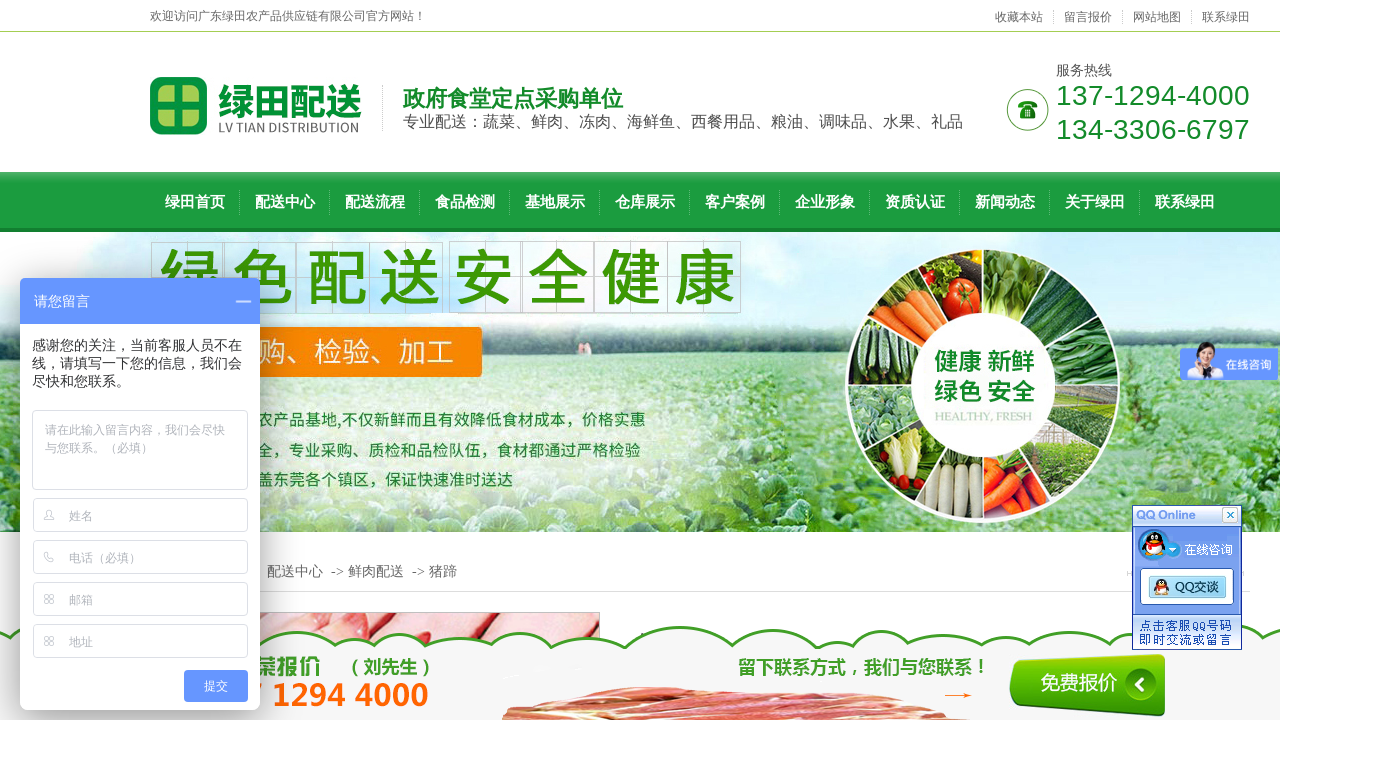

--- FILE ---
content_type: text/html
request_url: http://www.dglt888.com/products_content-4696170.html
body_size: 7491
content:
<!DOCTYPE html PUBLIC "-//W3C//DTD XHTML 1.0 Transitional//EN" "http://www.w3.org/TR/xhtml1/DTD/xhtml1-transitional.dtd">
<html xmlns="http://www.w3.org/1999/xhtml">
<head>
<meta http-equiv="Content-Type" content="text/html; charset=utf-8" />
<title>猪蹄_[绿田]_找安全卫生的猪蹄就找绿田</title>
<meta name="keywords" content="猪蹄,东莞猪蹄" />
<meta name="description" content="东莞市绿田农副产品配送服务有限公司是一家经市工商局、市卫生局、市质监局等严格审查、批准注册的大型服务性企业,主营:猪蹄,东莞猪蹄.服务热线:137-1294-4000" />
<!--mobanhtml/mindexcn!@#"-->
<!--"css"-->

                
                <link href="cssjs/newsrelated.css" rel="stylesheet" type="text/css" />
                <link charset="utf-8" href="cssjs/indexcss.css" rel="stylesheet" type="text/css"  />
                <script language="JavaScript" type="text/javascript" src="cssjs/indexjs.js"></script>
                <link href="cssjs/headcss.css" rel="stylesheet" type="text/css" />
                
                    <script>
                        var uaTest = /Android|webOS|Windows Phone|iPhone|ucweb|ucbrowser|iPod|BlackBerry/i.test(navigator.userAgent.toLowerCase());
                        var touchTest = 'ontouchend' in document;
                        if(uaTest && touchTest){
                            window.location.href='http://m.dglt888.com';
                        }

                    </script>
                    
                
            
<link href="favicon.ico" rel="icon" type="image/x-icon" />
</head>

<body onload="themax();init();">
<!--mobanhtml/mhead!@#"-->
<link href="cssjs/allbag.css" rel="stylesheet" type="text/css" />
<script language="JavaScript" type="text/javascript" src="cssnew/jquery-1.7.2.min.js"></script>
<script language="JavaScript" type="text/javascript" src="cssnew/wow.min.js"></script>
<style type="text/css">
/*幻灯片*/
#flash_bg{width:100%; margin:0 auto;}
.focus{width: 100%;height:300px; position: relative; overflow:hidden;}
.focus ul,.focus li{ list-style:none; padding:0; margin:0;}
.focus .bg { position: absolute; width:100%; height: 30px; left: 0; bottom: 0;  opacity: 0.5; filter: alpha(opacity=50); z-index: 1; background:none;}
.focus .f_btns{position: absolute; width: 100%; height:30px; line-height:30px; left: 0; bottom: 0px; text-align: center; z-index: 2}
.focus .f_btns h2 { color:#fff; font-size: 16px; line-height: 30px; }
.focus .f_btns h2 a{ color:#fff;}
.focus .f_btns h2 a:hover{ text-decoration: none}
.focus .f_btns .btn{ text-align: center; height:14px; overflow: hidden; font-size:0;}
.focus .f_btns .btn span {display: inline-block; width:20px; height: 14px; overflow: hidden; margin: 0 5px; background:url(//memberpic.114my.com.cn/dg0064655/uploadfile/image/20180324/20180324163918_335248017.png) no-repeat; cursor: pointer}
.focus .f_btns .btn span.cur{ background:url(//memberpic.114my.com.cn/dg0064655/uploadfile/image/20180324/20180324163943_1909998575.png) no-repeat;}
.focus .prev {background: url(//memberpic.114my.com.cn/dg0064655/uploadfile/image/20180324/20180324164000_2076398272.png) no-repeat; position: absolute; top:120px;left:120px; width: 40px; height: 60px; z-index: 3; cursor: pointer}
.focus .next { background: url(//memberpic.114my.com.cn/dg0064655/uploadfile/image/20180324/20180324164018_26057481.png) no-repeat; position: absolute; top:120px; width: 40px; height: 60px;right: 120px;z-index: 3;cursor: pointer}
.jqfocus ul li a img{height:300px; text-align:center;}
</style>

<!--头部开始-->
    <div class="header">
    	<div class="headerTop">
        	<div class="container">
            	<p>欢迎访问广东绿田农产品供应链有限公司官方网站！</p>
                <ul>
                	<li><a href="javascript:addBookmark();">收藏本站</a></li>
                    <li><a href="dgweb-127265.html">留言报价</a></li>
                    <li><a href="sitemap.htm"  target="_blank">网站地图</a></li>
                    <li class="last"><a href="dgweb-126278.html">联系绿田</a></li>
                </ul>
            </div>
        </div>
        
        <div class="headerCenter container">
        	<dl>
            	<dt>
                	<a href="/"><img src="//memberpic.114my.com.cn/dg0064655/uploadfile/image/20250108/20250108173422_883432261.jpg" alt="广东绿田农产品供应链有限公司" width="212" height="58" /></a>
                </dt>
                
                <dd>
                    <p>
                    <strong>政府食堂定点采购单位</strong><br />
                    专业配送：蔬菜、鲜肉、冻肉、海鲜鱼、西餐用品、粮油、调味品、水果、礼品
                    </p>
                    
                    <!--<span><img src="//memberpic.114my.com.cn/dg0064655/uploadfile/image/20180321/20180321152315_1400722498.jpg" width="227" height="88" alt="蔬菜配送" /></span>-->
                    
                </dd>
                
                
                
                
                
            </dl>
            <div class="phone">
            	<p>服务热线</p>
                <h3>137-1294-4000</h3>
                <h3>134-3306-6797</h3>
            </div>
        </div>
        <div class="headerNav">
        	<ul class="container nav">
            	<li><a href="/">绿田首页</a></li>
            	<li id="a1"><a href="products.html">配送中心</a></li>
            	<li id="a2"><a href="dgweb-126875.html">配送流程</a></li>
            	<li id="a3"><a href="dgweb-126876.html">食品检测</a></li>
            	<li id="a4"><a href="dgweb-126157.html">基地展示</a></li>
                <li id="a4"><a href="dgweb-126864.html">仓库展示</a></li>
                <li id="a5"><a href="dgweb-136303.html">客户案例</a></li>
            	<li id="a6"><a href="dgweb-126253.html">企业形象</a></li>
            	<li id="a7"><a href="dgweb-126254.html">资质认证</a></li>
            	<li id="a8"><a href="news.html">新闻动态</a></li>
            	<li id="a9"><a href="company.html">关于绿田</a></li>
                <li id="a10" class="last"><a href="dgweb-126278.html">联系绿田</a></li>
            </ul>
        </div>
    </div> 
<!--此段JS必须放置在导航代码以下--> 
<script type="text/javascript">
// JavaScript Document
var curUrl = location.pathname.substr(1);
if(curUrl.indexOf("products.html")>-1){
document.getElementById('a1').className="cur";
};
if(curUrl.indexOf("dgweb-126875.html")>-1){
document.getElementById('a2').className="cur";
};
if(curUrl.indexOf("dgweb-126876.html")>-1){
document.getElementById('a3').className="cur";
};
if(curUrl.indexOf("dgweb-126157.html")>-1){
document.getElementById('a4').className="cur";
};
if(curUrl.indexOf("dgweb-136303.html")>-1){
document.getElementById('a5').className="cur";
};
if(curUrl.indexOf("dgweb-126253.html")>-1){
document.getElementById('a6').className="cur";
};
if(curUrl.indexOf("dgweb-126254.html")>-1){
document.getElementById('a7').className="cur";
};
if(curUrl.indexOf("news.html")>-1){
document.getElementById('a8').className="cur";
};
if(curUrl.indexOf("company.html")>-1){
document.getElementById('a9').className="cur";
};
if(curUrl.indexOf("dgweb-126278.html")>-1){
document.getElementById('a10').className="cur";
};

</script>
    

<!--幻灯片-->
<div id="flash_bg">
<script type="text/javascript" src="cssnew/jquery-1.7.2.min.js"></script>
<script type="text/javascript" src="cssnew/jq.focus.js"></script>
<div class="focus"> 
 <div class="jqfocus"> 
  <ul> 
  <li><a href="products.html" style="background:url(//memberpic.114my.com.cn/dg0064655/uploadfile/image/20250113/20250113112425_1953687439.jpg) center no-repeat; width:100%; height:300px; display:block;"></a>
</li> 
   <li><a href="products.html" style="background:url(//memberpic.114my.com.cn/dg0064655/uploadfile/image/20211020/20211020134035_1477705407.jpg) center no-repeat; width:100%; height:300px; display:block;"></a>
   </li>
   <li><a href="products.html" style="background:url(//memberpic.114my.com.cn/dg0064655/uploadfile/image/20211020/20211020134035_117229210.jpg) center no-repeat; width:100%; height:300px; display:block;"></a>
   </li>
  </ul> 
</div>
</div>
<div class="clear"></div>
</div>

<div style="height:20px; margin:0 auto; width:100%;"></div>

<script>
var wow = new WOW({
offset:150
});
if (!(/msie [6|7|8|9]/i.test(navigator.userAgent))){
new WOW().init();
};
</script>
<!--mobanhtml/#webdh#/pr-webdh##!"-->
<!--产品上面-->
<style type="text/css">
#left{display:none;}
#bodycontent img{ border: thin solid #c0c0c0;}
.pro_all_class{ height:50px !important; width: 100% !important;}
.pro_all_class a { font-family: "Microsoft YaHei"; background-color: #138b2a; text-align: center; font-size: 14px; color: #fff; letter-spacing: 1px; padding: 15px 20px; line-height: 50px;  margin-left: 16px;}
.pro_all_class a:hover{font-family:"Microsoft YaHei"; background-color:#f68600; text-align:center; font-size:14px; color:#fff; letter-spacing:1px; padding:15px 20px; line-height:50px;}
.pro_all_class{ padding-bottom:8px;}
.detail_title{ width:1100px !important; margin-left:0px !important;}
.product_content{ width:1100px !important;}

</style>
<!--产品上面-->
<!--mobanhtml/center!@#"-->

<div id="bodycon">
	<div id="left">
		<!--"../#innewclu!#/#left#/pr-left##!"-->
		<style>
#left{display:none;}
</style>
	</div>
    <div id="center">
		<!--"../#innewclu!#/content!pcontent#"-->
		<style>
#igetxt{width:96%; height:auto;}
#igetxt ul{list-style:none; list-style-type:none; margin:0px; padding:0px;}
#igetxt ul li{ padding:0px; margin:0px; _padding:0px; _margin:0px;list-style:none;float:left;
line-height:20px; border:1px solid #D9D9D9; margin-left:6px;_margin-left:6px; padding:5px;cursor:pointer;
cursor:hand;margin-bottom:4px;_margin-bottom:4px;}
#igetxt ul li h3{font-size:13px; font-weight:bold; padding:0px; margin:0px;}
.txtgetshow{width:95%; padding:6px 0px; line-height:23px;}
.pcontent_title_h4{width:1100px};
</style>

<script language="javascript">
function resizeimage(objImg)
	{
	var w0=0;
	var w1=1060;
	var h0=0;
	var h1=0;
	if (objImg.width>w1)
		{
		w0=objImg.width;
		h0=objImg.height;
		h1=w1/w0*h0;
		objImg.style.width=w1;
		objImg.style.height=h1;
		}
	}
</script><strong class="strong_title"><font face='Webdings'>4</font>配送中心</strong><div id="bodycontent" class="mianbxContent" style="height:25px;width:90%;text-align:right;">
                您的位置:
                <a href="/">首页</a>&nbsp;->&nbsp;
                <a href="products.html">配送中心</a>
                &nbsp;->&nbsp;<a href="products-262046-0-0.html">鲜肉配送</a>   &nbsp;->&nbsp;<a href="products_content-4696170.html">猪蹄</a>
                </div><div id="bodycontent" class="pro_main_box">
<div class="propic_show_left"><img src="//memberpic.114my.com.cn/dg0064655/uploadfile/image/20210326/20210326142333_72832807.jpeg" border="0" title="猪蹄" alt="猪蹄" id="xianshixiaotu">
</a>
<br/></div>
<div class="propic_show_right"><strong class="pro_detail_title">猪蹄</strong><br><span class="pro_detail_cppp">东莞市绿田农副产品配送服务有限公司是一家经市工商局、市卫生局、市质监局等严格审查、批准注册的大型服务性企业,主营:猪蹄,东莞猪蹄.服务热线:137-1294-4000</span></div><!--propic_show_right end-->
<div class="clear clearfix"></div>
</div><div id="bodycontent" class="psupdown">
		<a href="products_content-4696169.html#center" class="pshangxia">[上一个:瘦肉]</a>&nbsp;
		<a href="products_content-4696171.html#center" class="pshangxia">[下一个:猪腰]</a>
        </div><div class="product_content" style="width:1080px;margin: 0 auto;line-height:180%;"></div><div class="con_gongyong"></div><!--end 详情--><div id="bodycontent" style="height:10px;"></div>
                <div id="bodycontent" style="border:1px dashed #ccc; text-align:left;">
                <div style="border-bottom:1px solid #ccc; padding-top:5px;padding-bottom:5px;" class="pro_detail_rel_hd">
                &nbsp;<strong>相关产品指引</strong>
                </div>	<div id="bodycontent" class='pro_detail_rel_item'><div style="width:300px; float:left; text-align:center; padding:8px;white-space:nowrap;text-overflow:ellipsis;overflow:hidden;">
                        <a href="products_content-4696165.html" title="鹅肉">
                        <img src="//memberpic.114my.com.cn/dg0064655/uploadfile/image/20210326/20210326142332_2053906246.jpeg"
                        width="300" height="225" border="0"style="border: 1px solid #C0C0C0"title="鹅肉"  alt="鹅肉"></a><br><a href="products_content-4696165.html" 
                        title="鹅肉">鹅肉
                        </a></div><div style="width:300px; float:left; text-align:center; padding:8px;white-space:nowrap;text-overflow:ellipsis;overflow:hidden;">
                        <a href="products_content-4696166.html" title="鸭肉">
                        <img src="//memberpic.114my.com.cn/dg0064655/uploadfile/image/20210326/20210326142332_744509305.jpeg"
                        width="300" height="225" border="0"style="border: 1px solid #C0C0C0"title="鸭肉"  alt="鸭肉"></a><br><a href="products_content-4696166.html" 
                        title="鸭肉">鸭肉
                        </a></div><div style="width:300px; float:left; text-align:center; padding:8px;white-space:nowrap;text-overflow:ellipsis;overflow:hidden;">
                        <a href="products_content-4696167.html" title="鸡肉">
                        <img src="//memberpic.114my.com.cn/dg0064655/uploadfile/image/20210326/20210326142332_1742197875.jpeg"
                        width="300" height="225" border="0"style="border: 1px solid #C0C0C0"title="鸡肉"  alt="鸡肉"></a><br><a href="products_content-4696167.html" 
                        title="鸡肉">鸡肉
                        </a></div></div><div id="bodycontent" class="pro_detail_rel_item"><div style="width:300px; float:left; text-align:center; padding:8px;white-space:nowrap;text-overflow:ellipsis;overflow:hidden;">
                        <a href="products_content-4696168.html" title="羊肉">
                        <img src="//memberpic.114my.com.cn/dg0064655/uploadfile/image/20210326/20210326142333_721542538.jpeg"
                        width="300" height="225" border="0"style="border: 1px solid #C0C0C0"title="羊肉"  alt="羊肉"></a><br><a href="products_content-4696168.html" 
                        title="羊肉">羊肉
                        </a></div><div style="width:300px; float:left; text-align:center; padding:8px;white-space:nowrap;text-overflow:ellipsis;overflow:hidden;">
                        <a href="products_content-4696169.html" title="瘦肉">
                        <img src="//memberpic.114my.com.cn/dg0064655/uploadfile/image/20210326/20210326142333_1810064273.jpeg"
                        width="300" height="225" border="0"style="border: 1px solid #C0C0C0"title="瘦肉"  alt="瘦肉"></a><br><a href="products_content-4696169.html" 
                        title="瘦肉">瘦肉
                        </a></div><div style="width:300px; float:left; text-align:center; padding:8px;white-space:nowrap;text-overflow:ellipsis;overflow:hidden;">
                        <a href="products_content-4696171.html" title="猪腰">
                        <img src="//memberpic.114my.com.cn/dg0064655/uploadfile/image/20210326/20210326142333_694298126.jpeg"
                        width="300" height="225" border="0"style="border: 1px solid #C0C0C0"title="猪腰"  alt="猪腰"></a><br><a href="products_content-4696171.html" 
                        title="猪腰">猪腰
                        </a></div></div><div id="bodycontent" class="pro_detail_rel_item"></div></div>
                <div id="bodycontent" style="height:10px;"></div>
		</div>
    <div id="right">
		<!--"../#innewclu!#/#right#/pr-right##!"-->
		
	</div>
	<div class="clear"></div>
</div>
<!--mobanhtml/copy!@#"-->
<div id="copy"></div>
<div class="clear"></div>
<div style="height:30px; margin:0 auto; width:100%;"></div>
<!--版权-->
<div class="copy">
	<div class="page">
		<div class="copy_row1">
			<div class="fl">
				<div class="col4">
					<div class="c4title"><a href="company.html">关于绿田</a></div>
					<div class="c4cont">
						<ul>
							<li><a href="company.html">公司简介</a></li>
							<li><a href="dgweb-126253.html">企业形象</a></li>
							<li><a href="dgweb-126278.html">联系绿田</a></li>
<li><a href="job.html">招聘信息</a></li>
						</ul>
					</div>
				</div>
				<div class="col4">
					<div class="c4title"><a href="products.html">食材总览</a></div>
					<div class="c4cont">
						<ul>
							<li><a href="products-262041-0-0.html">蔬菜配送</a></li>
							<li><a href="products-262046-0-0.html">鲜肉配送</a></li>
							<li><a href="products-262059-0-0.html">副食配送</a></li>
							<li><a href="products-262061-0-0.html">粮油配送</a></li>
						</ul>
					</div>
				</div>
				<div class="col4">
					<div class="c4title"><a>快速链接</a></div>
					<div class="c4cont">
						<ul>
                            <li><a href="news.html">新闻动态</a></li>
                            <li><a href="dgweb-126188.html">行业资讯</a></li>
                            <li><a href="dgweb-126189.html">饮食健康</a></li>							
                            <li><a href="dgweb-127265.html">留言报价</a></li>
						</ul>
					</div>
				</div>
                
                
                
				<div class="col4">
					<div class="c4title"><a>热门关键词</a></div>
					<div class="c4cont">
						<ul>
                            
                        <li><a href="products.html">东莞蔬菜配送</a></li>
                        <li><a href="products-262041-0-0.html">寮步蔬菜配送</a></li>
                        <li><a href="products.html">寮步蔬菜批发</a></li>
                        <li><a href="products-262061-0-0.html">东莞粮油配送</a></li>
                        <li><a href="dgweb-126157.html">东莞蔬菜批发</a></li>
                        <li><a href="products-262059-0-0.html">东莞副食配送</a></li>
                                            
                            
						</ul>
					</div>
				</div>
                
                
                
                
                
                
                
                
                
                
                
                
                
                
                
                
                
                
                
                
                
                
                
                
                
                
				<div class="cl clear"></div>
			</div>
			<div class="fr">
				<div class="cr_4"><div class="cr4button">
				<a href="javascript:void(0);">微信<span class="ine"></span><span class="ewm"><img src="//memberpic.114my.com.cn/dg0064655/uploadfile/image/20180413/20180413100347_1696553859.png" alt="微信" /></span></a>
                
				<a href="javascript:void(0);">手机网站<span class="ine"></span><span class="ewm"><img src="//memberpic.114my.com.cn/dg0064655/uploadfile/image/20180411/20180411192337_122903183.png" alt="手机网站" /></span></a></div></div>
				<div class="cr_2 en">0769-83287573</div>
				<div class="cr_3">地址：东莞市寮步镇寮步上中路171号</div>
				<div class="friendlink">
					<div class="fri_L">友情链接</div>
					<div class="fri_R">
						 <style type='text/css'>
                    .linkTagcs
                    { 
                    width:140px;
                 height:auto;}
                    .linkTagcs ul
                    {margin:0px;padding:0px;list-style-type:none;}
                    .linkTagcs li
                    {list-style:none;margin:0px; 
                    width:140px;
                 padding-right:0px;line-height:40px;float:left;}
                    .linkTagcs li a
                    {color:#555;word-break:break-all;}
                    .linkTagcs li img
                    {border:0px;}
                    </style>
                    <div class='linkTagcs'>
                    <ul></ul></div>
					</div>
					<div class="cl"></div>
				</div>
			</div>
			<div class="cl clear"></div>
		</div>
	</div>
	<script type="text/javascript">
	$('.cr4button a').hover(function() {
		$(this).find('.ewm').stop().fadeToggle(300);
	}, function() {
		$(this).find('.ewm').stop().fadeToggle(300);
	});
	</script>
    
    
</div>


	<div class="copy_row2">
		<div class="page">
			<div class="fl">广东绿田农产品供应链有限公司 Copyright © 2018 版权所有 技术支持：<a href="http://copyright.114my.net/" target="_blank" rel="nofollow">东莞网站建设</a> [<a href="sitemap.htm" target="_blank">BMAP</a>] [<a href="sitemap.xml" target="_blank">GMAP</a>] [<a href="guanli.htm" target="_blank" rel="nofollow">后台管理</a>] <a href="https://tongji.baidu.com/web/welcome/ico?s=491cd7732b69bd1564d5a2defe4f496b
 " target="_blank">【百度统计】</a>  <script>
var _hmt = _hmt || [];
(function() {
  var hm = document.createElement("script");
  hm.src = "https://hm.baidu.com/hm.js?491cd7732b69bd1564d5a2defe4f496b";
  var s = document.getElementsByTagName("script")[0]; 
  s.parentNode.insertBefore(hm, s);
})();
</script></div>
			<div class="fr"><a href="http://beian.miit.gov.cn/" target="_blank" rel="nofollow">粤ICP备18032630号</a></div>
			<div class="clear"></div>
		</div>
</div>


<style>

.footerb{ width:100%; position:fixed;  bottom:0; z-index:5000; min-width:1050px; padding-top:40px; height:106px; background:url(//memberpic.114my.com.cn/dg0064655/uploadfile/image/20240614/20240614212346_1680962918.png) top no-repeat;}
.footers{ width:1050px; margin:0 auto; text-align:right;}



</style>




<div class="footerb">
  <div class="footers"><a href="dgweb-127265.html"><img src="//memberpic.114my.com.cn/dg0064655/uploadfile/image/20180402/20180402175113_224760134.jpg" alt="免费报价" /></a></div>
</div>
<div>









<style type="text/css">
div#floatTips{
 font-weight:bold;
 position:absolute;
 left:expression(document.body.clientWidth-108);
 width:108px;
 z-index:9999999999999999 !important;
}

</style>

<div id="floatTips" style="right: 40px;">
<TABLE cellSpacing=0 cellPadding=0 width=110 border=0>
<TBODY>
<TR>
<TD width=110><a href="javascript:void(0)" onClick="removeqq();" rel="nofollow"><IMG src="//memberpic.114my.com.cn/dg0064655/uploadfile/image/20200321/20200321115146_548841740.gif" border=0 alt="关闭"></a></TD></TR>

<TR>
<TD vAlign=center align=middle background=uploadfile/image/20200321/20200321114934_1694056168.gif>
<a target="_blank" href="http://wpa.qq.com/msgrd?v=3&uin=2766742055&site=qq&menu=yes"><img border="0" src="//memberpic.114my.com.cn/dg0064655/uploadfile/image/20200321/20200321114450_1347566267.gif" alt="订菜QQ" title="订菜QQ"/></a></TD></TR>


<TR>
<TD width=110><IMG src="//memberpic.114my.com.cn/dg0064655/uploadfile/image/20200321/20200321115215_2086998926.gif" border=0></TD></TR>
<TR>
</TR>



</TBODY></TABLE>
</div>
<script type="text/javascript">
//<![CDATA[
var tips; var theTop = 500/*这是默认高度,越大越往下*/; var old = theTop;
function initFloatTips() {
  tips = document.getElementById('floatTips');
  moveTips();
};
function moveTips() {
  var tt=50;
  if (window.innerHeight) {
    pos = window.pageYOffset
  }
  else if (document.documentElement && document.documentElement.scrollTop) {
    pos = document.documentElement.scrollTop
  }
  else if (document.body) {
    pos = document.body.scrollTop;
  }
  pos=pos-tips.offsetTop+theTop;
  pos=tips.offsetTop+pos/10;
  if (pos < theTop) pos = theTop;
  if (pos != old) {
    tips.style.top = pos+"px";
    tt=10;
  }
  old = pos;
  setTimeout(moveTips,tt);
}
initFloatTips();
function removeqq(){ 
document.getElementById('floatTips').style.display='none'; 
}
//!]]>
</script>
<script>
var _hmt = _hmt || [];
(function() {
  var hm = document.createElement("script");
  hm.src = "https://hm.baidu.com/hm.js?3404971f234ab10992d3ab54fc60fcf3";
  var s = document.getElementsByTagName("script")[0]; 
  s.parentNode.insertBefore(hm, s);
})();
</script>

<script language="JavaScript">
document.oncontextmenu=new Function("event.returnValue=false;");document.onselectstart=new Function("event.returnValue=false;");
</script>
                
            
<!--#include file="zyRecommand.html"--></body>
</html>


--- FILE ---
content_type: text/css
request_url: http://www.dglt888.com/cssjs/headcss.css
body_size: 3698
content:


/*分页*/
.page_total,.pages_box a,.page_jump{ display:inline-block; height:36px; font-size:13px; line-height:36px; background:#eee; border:1px solid #eee; cursor:pointer; vertical-align:middle; padding:0 14px;}
.pages_box a{ color:#666; margin-left:10px;}
.pages_box a.page_curr,.pages_box a:hover{ color:#fff; font-size:13px; background:#019235;}
.page_jump{ margin-left:10px;}
.back_column{ width:1100px !important;}
/*分页*/

/*内页产品分类*/
.proclass{ width:258px; background:#fff;}
.pctop{ height:110px; color:#fff; font-size:32px; text-align:center; background:#019235; box-sizing:border-box; padding:20px 0;}
.pctop em{ display:block; color:#fff; font-size:12px; margin-top:5px; text-transform:uppercase;}
.pcon table,.pcon tbody,.pcon tr,.pcon td{ display:block; width:100%; box-sizing:border-box;}
.pcon{ border:1px solid #eee; padding:15px;}
.pcon>table>tbody>tr>td>a,.pcon li a{ display:block; color:#888; font-size:16px; line-height:49px; font-weight:lighter !important; background:url(https://memberpic.114my.com.cn/dg0064655/uploadfile/image/20210326/20210326093527_2041255840.png) no-repeat 5px center; border-bottom:1px dashed #eee; padding-left:30px;}
.pcon>table>tbody>tr>td>a:hover,.pcon>table>tbody>tr>td table a:hover,.pcon li a:hover{ color:#019235 !important;}
.pcon>table>tbody>tr>td table a{ display:block; color:#999; font-size:14px; line-height:49px; border-bottom:1px dashed #eee; padding-left:30px; position:relative;}
.pcon>table>tbody>tr>td table a:after{ content:''; display:block; width:4px; height:4px; border-radius:50%; background:#eee; position:absolute; top:0; bottom:0; left:20px; margin:auto 0;}
.pcon>table>tbody>tr>td table a:hover:after{ background:#019235 !important;}
.pcaddr{ color:#666; font-size:12px; line-height:28px; background:#f9f9f9; padding:10px; margin-top:20px;}
/*内页产品分类*/

/*内页产品导航*/
.pro_all_class{ display:inline-block; height:auto !important; font-size:0; border-bottom:none !important; margin-bottom:30px !important; margin-top:0px !important;}
.pro_all_class div{ width:466px; margin:0 auto;}
.pro_all_class a{ float:left; width:221px; font-size:15px; font-weight:100; line-height:44px; background:#eee; border:1px solid #eee; transition:500ms; margin:5px 5px;}
.pro_cur strong{ display:inline-block; padding:11px 7px;}
.pro_all_class a:hover,.pro_all_class .pro_cur{ color:#fff; background:#019235; border-color:#019235; box-shadow:0 0 10px rgba(1,146,53,0.5); transition:500ms;}
.pro_all_class a:nth-child(1){ display:none !important;}

.ny_prolist{ float:left; width:31% !important; margin:0 1%; margin-bottom:2%; overflow:hidden;}
.ny_propic{ border:1px solid #eee;}
/*内页产品导航*/

/*内页产品详情页*/
.pro_main_box{ float:none !important; background:#fff;}
.propic_show_left{ float:left; width:450px !important; position:relative;}
.propic_show_left>img{ width:100% !important; border:1px solid #ccc;}
.MagicThumb img{ float:left !important; width:550px !important;}
.propic_show_piclist{ float:right; position:absolute;}
.propic_show_list{ height:100px; position:relative; transition:500ms;}
.propic_show_piclist.on_bottom .propic_show_list{ height:100px; transition:500ms;}
.propic_show_piclist ul{ width:730px; height:auto !important; position:absolute; left:-10px; overflow:hidden;}
.propic_show_piclist li{ float:left; width:134px; height:101px; border:1px solid #eee; cursor:pointer; overflow:hidden; margin:20px 0 0 10px;}
.propic_show_piclist.on_bottom .propic_show_list li+li{ transition:500ms;}
.propic_show_piclist li.cur{ border-color:#019235;}
.propic_show_piclist li img{ width:100%; transition:500ms; margin-top:0px;}
.propic_show_piclist li:hover img{ transform:scale(1.1); transition:500ms;}
.propic_show_btn_bottom{ width:100%; height:0px; background:#333; background-repeat:no-repeat; background-position:center; position:relative; z-index:2; transition:500ms;}
.propic_show_piclist.on_bottom .propic_show_btn_bottom{ display:none; height:15px; background:#b6c10c; margin-top:5px; transition:500ms;}
.propic_img{ float:left; border:1px solid #eee; position:relative; overflow:hidden;}
.propic_le,.propic_ri{ display:none;}
.propic_img img{ width:550px; transition:500ms;}
.propic_img:hover img{ transform:scale(1.1); transition:500ms;}
.propic_img>div{ width:41px; height:41px; position:absolute; top:50%; margin-top:-17px; cursor:pointer; opacity:1;}
.propic_show_right{ float:right; width:610px; color:#888; text-align:left; position:relative;}
.propic_show_right br{ display:none;}
.propic_show_right .propic_desc{ height:56px; margin-top:20px; overflow:hidden;}
.propic_show_right .propic_desc strong{ font-weight:bold;}

.pro_show_ewm{ margin-top:20px;}
.pro_show_ewm>div{ display:inline-block; vertical-align:top;}
.pro_ewm_left{ width:145px; height:176px; border:1px solid #e9e9e9; position:relative;}
.pro_ewm_left .ewm img{ width:142px;}
.pro_ewm_left .ewm p{ color:#555; font-size:16px; text-align:center;}
.pro_tel_right{ margin-left:24px; position:relative;}
.pro_detail_title{ display:block; color:#444; font-size:24px; line-height:65px; border-bottom:1px solid #eee; margin-bottom:20px;}
.pro_tel_right_title{ width:100%; color:#555; font-size:16px; line-height:32px; font-style:normal; position:absolute; left:0; top:0; margin-bottom:20px;}
.pro_tel_right em{ display:block; color:#555; font-size:20px; font-style:inherit; line-height:39px;}
.pro_tel_right em img{ width:27px;}
.pro_tel{ margin-top:0px;}
.pro_tel em img{ padding-right:14px;}
.pro_tel_right .tel{ width:100%; border-bottom:1px solid #eee; padding-bottom:44px; margin-bottom:44px;}
.pro_show_btn{ font-size:0; margin-top:13px;}
.pro_show_btn button{ width:120px; height:42px; border:none; background:#b6c10c;}
.pro_show_btn button+button{ margin-left:10px;}
.pro_show_btn button.advisory{ background:#019235;}
.pro_show_btn button a{ display:block; color:#fff; font-size:16px;}
.psh_box{ background:#fff; width:100% !important; font-size:16px; padding:30px 0;}
.psh_box a{ color:#555; font-size:16px;}
.psh_box a:hover{ color:#019235;}
.pcontent_title_h4{ display:none;}
.dgcontent_title_h5{ width:1100px !important; text-align:center; background:#fff; border-top:1px solid #eee; padding:20px 0; margin-top:20px !important;}
.dgcontent_title_h5 h5 strong{ font-size:16px;}
.detail_title{ width:100% !important; height:62px; font-size:0; line-height:62px; text-align:center; background:#019235 !important; padding:0 !important; clear:both; margin-left:0 !important; margin-top:40px;}
.detail_title strong{ display:inline-block; color:#fff; font-size:30px; vertical-align:top;}
.product_content{ width:100% !important; background:#fff; padding:20px 0px;}
.propic_show_right p{ font-size:16px; line-height:40px;}
.propic_show_right p span{ color:#555; font-size:18px; font-weight:bold;}
.psupdown{ float:none !important; margin-top:50px !important;}

.pshangxia{ width:100px !important; height:40px !important; color:#fff; font-size:14px !important; line-height:40px; background:#019235; padding:16px 20px; border-radius:10px;}
.pshangxia:nth-child(2){ background:#b6c10c;}
.pshangxia:hover{ color:#fff !important;}
/*内页产品详情页*/

/*产品详情页下方*/
.pro_detail_box{ width:100% !important; background:#fff; border:none !important; overflow:hidden; margin-top:20px !important;}
.pro_detail_rel_hd{ font-size:0; padding:0 !important; margin-bottom:30px;}
.pro_detail_rel_hd strong{ display:inline-block; width:148px; height:62px; color:#fff; font-size:16px; line-height:62px; text-align:left; background:#019235; vertical-align:top; padding-left:37px;}
.pro_detail_rel_item{ text-align:left !important;}
.pro_detail_rel_item>div{ display:inline-block; width:352px !important; border:1px solid #eee; position:relative; margin-bottom:20px; padding:0px !important;}
.pro_detail_rel_item>div{ margin-left:20px;}
.pro_detail_rel_item>div:nth-child(1){ margin-left:0px;}
.pro_detail_rel_item a{ color:#666; font-size:14px; line-height:50px;}
.pro_detail_rel_item a:hover{ color:#019235;}
.pro_detail_rel_item img{ max-width:100% !important; width:100% !important; height:245px !important; box-sizing:border-box; margin-top:20px;}
.pro_detail_rel_item>div a:nth-child(1)::after{ content:''; width:100%; height:100%; background:rgba(0,0,0,0.6) url(https://memberpic.114my.com.cn/dg0064655/uploadfile/image/20210326/20210326093527_1848648221.png) no-repeat center; position:absolute; left:0; top:-100%; transition:0.3s all ease-in-out;}
.pro_detail_rel_item>div:hover a:nth-child(1)::after{ top:0px;}
/*产品详情页下方*/

/*新闻分类*/
.nswsfenlei_2019{ height:60px; clear:both; margin-bottom:30px;} 
.nswsfenlei_2019 li{ float:left; width:33%;}
.nswsfenlei_2019 li+li{ margin-left:0.5%;}
.nswsfenlei_2019 li a{ display:block; color:#666; font-size:16px; line-height:60px; text-align:center; background:#f9f9f9; transition:all .3s ease;}
.nswsfenlei_2019 li.curNewsType_2019 a,.nswsfenlei_2019 li:hover a{ color:#fff; background:#019235;}
.newswa{ padding-top:2% !important;}
.pages_info dgweb_pages_info{ margin-top:20px !important;}
.dgweb_pages_info{ margin-top:20px !important;}
.pages_info{ margin-top:20px !important;}
/*新闻分类*/

/*新闻展示*/
.nynewslist_tit a:hover{ color:#019235 !important;}
.nyxqnewsfanhui{ left:-1100px !important;}
.nyxqnews_left{ width:1026px !important; margin-left:58px;}
.nyxqnews_righttit strong,.newstemptwo li:hover .news_a a{ color:#019235 !important;}
.nyxqnews_righttit:before{ background:#019235 !important;}
.nyxqnews_leftpage{ width:1030px !important;}
.nyxqnewsbg{ background:none !important;}
.nywenzhang,.nyxqnews_righttit,.nyxqnews_left{ background:#f9f9f9 !important;}
.nyxqnews{ width:1100px !important;}
.pcontent_title_h4{ font-size:20px; text-align:center;}
.dgcontent_title_h5{ font-size:24px !important;}
.newstemptwo li:hover .news_more a,.newshx:after, .newshx:before, .newssx:after, .newssx:before,.nyxqnews_righttit:before{ background:#019235 !important;}
.newstemptwo li:hover .news_a a,.nyxqnews_righttit strong{ color:#019235 !important;}
.in_new{ width:95%; font-size:14px; line-height:32px; margin:0 auto;}
.in_new p{ text-indent:2em;}
.newspic img,.ny_propic a img,.nylist-photo img{ height:auto;}
.ny_protil:before{ background:#019235 !important;}

.news_2019,.pro_list_box_item_zdy{ background:#f8f8f8; padding:2%; margin-bottom:2% !important; transition:all .3s ease; position:relative;}
.news_img_2019,.pro_list_box_item_l_zdy{ float:left; width:25%;}
.news_2019:hover,.pro_list_box_item_zdy:hover{ background:#fff; box-shadow:0 0 20px #eee;}
.news_img_2019 img,.pro_list_box_item_l_zdy img{ width:100%; height:auto;}
.news_nor_2019,.pro_list_box_item_r_zdy{ float:right; width:72%; text-align:left;}
.news_time_2019,.pro_list_box_item_time_zdy{ position:absolute; top:15%; right:2%;}
.news_time_2019>div,.pro_list_box_item_time_zdy>div{ color:#999; font-size:16px; font-family:Arial, Helvetica, sans-serif; display:inline-block;}
.news_biaoti_2019 a,.pro_list_box_item_r_zdy a p{ color:#222; font-size:22px;}
.news_biaoti_2019:after,.pro_list_box_item_r_zdy a p:after{ display:block; content:''; width:30px; height:2px; margin:15px 0 25px 0; background:#e3e6ea;}
.news_miaou_2019 a,.pro_list_box_item_r_zdy a div{ display:block; height:60px; color:#999; font-size:14px; line-height:30px; margin-bottom:30px; overflow:hidden;}
.news_miaou_2019 a:hover,.pro_list_box_item_r_zdy a:hover div{ color:#999;}
.news_more_2019 a,.content_more_a_zdy{ display:block; width:120px; color:#fff; font-size:14px; text-align:center; line-height:40px; background:#019235; transition:all .3s ease; position:relative;}
.news_more_2019 a:after,.content_more_a_zdy:after{ content:''; display:block; width:0; height:0; border-top:2px solid #019235; border-left:2px solid #019235; transition:all .6s ease; position:absolute; top:0; left:0;}
.news_more_2019 a:before,.content_more_a_zdy:before{ content:''; display:block; width:0; height:0; border-bottom:2px solid #019235; border-right:2px solid #019235; transition:all .6s ease; position:absolute; bottom:0; right:0;}
.news_2019:hover .news_more_2019 a:after,.news_2019:hover .news_more_2019 a:before,.pro_list_box:hover .content_more_a_zdy:after,.pro_list_box:hover .content_more_a_zdy:before{ width:110%; height:120%;}
.news_2019:hover .news_more_2019 a,.pro_list_box:hover .content_more_a_zdy{ color:#019235; background:none;}
/*新闻展示*/

/*解决方案*/
.fa{ width:100%; font-size:16px; line-height:36px; text-indent:2em; margin:0 auto;}
.fa a{ font-size:16px;}
.fa_tu{ text-align:center; text-indent:0em; margin:20px auto !important;}
.fa ul{ width:100%; margin:10px auto;}
.fa ul li{ float:left; width:32%; text-indent:0em;}
.fa ul li+li{ margin-left:1%;}
.fa ul li img{ width:100%;}
/*解决方案*/

/*新闻*/
.xw{ width:100%; font-size:16px; line-height:30px; text-indent:2em; margin:0 auto; margin-top:-30px;}
.xw a{ font-size:16px;}
.xw_tu{ text-align:center; text-indent:0em; margin:20px auto !important;}
/*新闻*/


--- FILE ---
content_type: text/css
request_url: http://www.dglt888.com/cssjs/allbag.css
body_size: 7931
content:
@charset "utf-8";
@font-face{
font-family:fontDin1;
src:url(https://memberpic.114my.com.cn/dgskjm11/cssnew/DIN-MEDIUM_otf.txt),url(https://memberpic.114my.com.cn/dgskjm11/cssnew/DIN-MEDIUM_woff.txt),url(https://memberpic.114my.com.cn/dgskjm11/cssnew/DIN-MEDIUM_eot.txt),url(https://memberpic.114my.com.cn/dgskjm11/cssnew/DIN-MEDIUM_woff2.txt),url(https://memberpic.114my.com.cn/dgskjm11/cssnew/DIN-MEDIUM_ttf.txt)}
/*通用代码*/
*{ margin:0px; padding:0px;}
body{ color:#222; font-size:14px; font-family:"Microsoft YaHei"; font-family:'微软雅黑'; min-width:1400px; overflow-x:hidden;}
img{ border-right-width:0px; border-top-width:0px; border-bottom-width:0px; border-left-width:0px; margin:0px; padding:0px;}
h1,h2,h3,h4,h5,h6,h7{ font-weight:normal;}
dl,dt,dd,ol,ul,li,from,input,select,span,p,div{ margin:0px; padding:0px; list-style:none;}
.clear{ clear:both;}
a{ color:#222; font-size:14px; text-decoration:none;}
a:hover{ color:#019235; cursor:pointer;}
em ,i{ font-style:normal;}
input,button,select,textarea{ outline:none; font-family:"Microsoft YaHei"; font-family:'微软雅黑';}
.w1100{ max-width:1400px; margin:0 auto; min-width:1100px;}
.w1400{ max-width:1400px; margin:0 auto; min-width:1300px;}
.fr{ float:right;}
.fl{ float:left;}
*,:after,:before{ box-sizing:border-box; -moz-box-sizing:border-box; -webkit-box-sizing:border-box;}
.title{ color:#222; font-size:36px; text-align:center; padding:50px 0px;}
.title b i{ color:#019235;}
.title span{ display:block; color:#666; font-size:16px; font-weight:lighter; margin:5px 0 10px 0;}
.title em{ display:inline-block; height:10px;}
.title em i{ display:inline-block; width:10px; height:10px; border-radius:50%; background:#666; animation:bounce_fountainG 1.2s linear infinite;} 
.title em i+i{ margin-left:10px;}
.title em i:nth-child(1){ animation-delay:.4s;}
.title em i:nth-child(2){ background:#019235; animation-delay:.6s;}
.title em i:nth-child(3){ animation-delay:.8s;}
@keyframes bounce_fountainG{ 
0%{ transform:scale(1);}
100%{transform:scale(.5);}
}
@keyframes bounce_fountainG{ 
0%{ transform:scale(1);}
100%{ transform:scale(.5); }
}


@charset "utf-8";
body , div , dl , dt , dd , ul , ol , li , h1 , h2 , h3 , h4 , h5 , h6 , pre , form , fieldset , input , textarea , p , blockquote , th , td {margin:0; padding:0;}
table {border-collapse:collapse; border-spacing:0;}
fieldset , img {border:0;}
address , caption , cite , code , dfn , em  , th , var {font-style:normal; font-weight:normal;}
ol , ul {list-style:none;}
ception , th{text-align:left;}
q:before , q:after{content:'';}
abbr , acronym{border:0;}
a {color:#666; text-decoration:none;}  /*for ie f6n.net*/
a:focus{outline:none;} /*for ff f6n.net*/
a:hover {text-decoration:underline;}
.tl {text-align:left;}
.tc {text-align:center;}
.tr {text-align:right;}
.bc {margin-left:auto; margin-right:auto;}
.fl {float:left; display:inline;}
.fr {float:right; display:inline;}
.zoom {zoom:1}
.hidden {visibility:hidden;}
.vam {vertical-align:middle;}
.clear{clear:both; height:0; line-height:0; font-size:0;}
p{ word-spacing:-1.5px;}
.cp img{border:1px solid #ddd; background:#fff; padding:3px;}
.cp img:hover{border:1px solid #138b2a; }

-moz-box-sizing:content-box;
-webkit-box-sizing:content-box;
box-sizing:content-box;

.curp{cursor:pointer}

/*reset*/
sup{vertical-align:baseline;}
sub{vertical-align:baseline;} 
input,button,textarea,select,optgroup,option{font-family:inherit;font-size:inherit;font-style:inherit;font-weight:inherit;}
input,button,textarea,select{*font-size:100%;}
input,select{vertical-align:middle;}
body{font:12px/1.231 arial,helvetica,clean,sans-serif; padding-bottom: 96px;}
select,input,button,textarea,button{font:99% arial,helvetica,clean,sans-serif;}
table{font-size:inherit;font:100%; border-collapse:collapse;}
pre,code,kbd,samp,tt{font-family:monospace;*font-size:108%;line-height:100%;}
input,button,select,textarea{outline:none}
/*title*/
h1 { font-size:32px;}
h2 { font-size:26px;}
h3 { font-size:20px;}
h4 { font-size:14px;}
h5 { font-size:12px;}
h6 { font-size:10px;}

/* CSS Document */
body{background-color:#fff; overflow-x:hidden; color:#666; font-size:12px; font-family:"Microsoft YaHei";}/*网站字体颜色*/
.header , .content , .footer , .container , .page{margin-left:auto; margin-right:auto; width:1100px; }
.footerb{    height: 106px !important;}
/*头部*/
.header{width:100%; overflow:hidden; background-color:#fff;}
.headerTop{ overflow:hidden; width:100%; height:32px; border-bottom:1px solid #a4ce52;}
.headerTop p{ float:left; line-height:32px; font-size:12px; color:#666;}
.headerTop ul{ overflow:hidden; float:right; margin-top:10px;}
.headerTop li{ float:left; font-size:12px; border-right:1px dotted #ccc; padding:0 10px;}
.headerTop li a{ color:#666;}
.headerTop li.last{ border:none; padding-right:0;}

.headerCenter { overflow:hidden; height:140px;}
.headerCenter dl{ overflow:hidden; float:left; margin-top:45px;}
.headerCenter dt{ overflow:hidden; float:left;}
.headerCenter dd{ overflow:hidden; float:left; margin-left:20px; margin-top: 8px;}
.headerCenter dd p{ font-size:16px; color:#4c4c4c; float:left; display:block;  border-left:1px dotted #ccc; padding-left:20px;}
.headerCenter dd p strong{ font-size:22px; color:#138b2a; font-weight:bold;}
.headerCenter dd span{float:left; display:block; margin-left:20px;}




.headerCenter .phone{ overflow:hidden; float:right; margin-top:30px; background:url(https://memberpic.114my.com.cn/dg0064655/uploadfile/image/20180321/20180321135534_447150350.png) left center no-repeat; padding-left:50px; padding-bottom: 10px;}
.headerCenter .phone p{ font-size:14px; color:#535353;}
.headerCenter .phone h3{ font-weight:normal; font-size:28px; font-family:Arial; color:#138b2a;}

.headerNav { overflow:hidden; width:100%; height:60px; background:url(https://memberpic.114my.com.cn/dg0064655/uploadfile/image/20180324/20180324143241_1089123804.png) repeat-x left
 top;}
.headerNav li{ font-size:15px; line-height:60px; background:url(https://memberpic.114my.com.cn/dg0064655/uploadfile/image/20180324/20180324143304_1258807534.png) no-repeat right center; font-weight:bold; float:left;}
.headerNav li a{ color:#fff; display:block; padding:0 15px; text-decoration:none; font-size:15px; line-height:60px; font-weight:bold;}
.headerNav li.last{ background:none;}
.headerNav li.cur,.headerNav li:hover{ background:url(https://memberpic.114my.com.cn/dg0064655/uploadfile/image/20180324/20180324143323_803014976.png) repeat-x left top;}

/*搜索*/
.sousuo{ border-bottom-left-radius:5px; border-bottom-right-radius:5px; overflow:hidden; height:42px; background:url(https://memberpic.114my.com.cn/dg0064655/uploadfile/image/20180321/20180321115139_693070667.png) repeat-x left top; position:relative; z-index:2}
.sousuo .s_box{ overflow:hidden; float:left; margin-left:20px; margin-top:6px; height:29px;}
.sousuo .s_box .search-z{ float:left; width:202px; height:29px; border:1px solid #eee; font-size:14px; color:#7f7f7f;}
.sousuo .s_box .search-i{ display:block; width:38px; height:29px; float:left; }
.sousuo p{ float: left; margin-left:20px; line-height:42px; font-size:13px; color:#838383}
.sousuo p a{ color:#838383; margin:0 14px; line-height:42px; font-size:13px;}


/*广告*/
#flashs{ position:relative; height:569px; overflow:hidden; width:100% !important;margin-top:-42px; position:relative; z-index:1}
#flashs .bd{ width:100% !important;}
#flashs .bgitem{  z-index:1;position:absolute; top:0; width:100% !important;}
#flashs .btn{ position:absolute; z-index:7; bottom:18px; left:50%; margin-left:-50px;}
#flashs .btn span{ color:#fff;  background:#717174; cursor: pointer;display: inline-block;margin:0 2px;width:25px;height:25px;font-size:14px;line-height:25px;text-align:center;}
#flashs .btn span.cur{ background:#138b2a;} 
#flashs .banerer{ width:100% !important;}

/*产品*/

.pro_b{ width:100%; height:600px; background:url(https://memberpic.114my.com.cn/dg0064655/uploadfile/image/20180323/20180323101533_653612467.jpg) no-repeat top center;}

.service{ text-align:center; padding-top:110px;}
.service span{ color:#138b2a; font-weight:bold; font-size:40px;}
.service_t{ border:1px solid #138b2a; font-size:22px; color:#138b2a; width:498px; border-left:0px; border-right:0px; text-align:center; line-height:40px; margin:0 auto; margin-top:10px;}
.service_t strong{color:#f68600;}


/*经过*/
.cpzs_r{ width:1100px; height:225px; margin:auto; margin-top:40px;}
#tablit { height:38px; width:1140px; margin:auto;}
#tablit dl{ float:left; height:38px; }
#tablit dl dd{float:left; width:107px; height:38px; line-height:38px; font-size:18px; text-align:center; margin-right:35px;}
#tablit .on{color:#484848; font-size:14px; width:105px; height:38px; border:1px solid #e0e0e0; border-radius:5px; background:#138b2a; text-align:center;}
#tablit .out{color:#fff; font-size:14px; width:105px; height:38px; border:1px solid #e0e0e0; border-radius:5px; background:#fff;}
#tablit .on a{ color:#fff; font-size:14px; display:block;}
#tablit .out a{ font-size:14px; display:block;}
.tabcon{width:1100px; height:0px; border-top:none; clear:both;}
.dis{display:none;}
.cp3{padding-top:30px; width:1100px; margin:auto;}
.cp3 a{ display:block;}
.cp3 a:hover{filter:alpha(Opacity=75);-moz-opacity:0.75;opacity: 0.75; font-weight:bold;}
.cp3 tr td{ padding-left:0px !important; padding-right:2px !important;}
.cp3 tr td span{}
.cp3 tr td span a{ margin-top: -14px !important; padding-bottom: 6px;}


/*基地展示*/
#bm {width: 1100px;margin: 0 auto;}
.base_t{ text-align:center;}
.base_t span{ color:#138b2a; font-weight:bold; font-size:40px;}
.base_t_n{ border:1px solid #138b2a; font-size:26px; color:#138b2a; width:470px; border-left:0px; border-right:0px; text-align:center; line-height:40px; margin:0 auto; margin-top:10px;}
.base_n{}
.apply{width:1100px;}
.apply2{ margin-top:40px;}
.apply2 img{ border:1px solid #ccc;}

.content{ width:1100px; margin:0 auto;}
.g-scsl{height: 390px;overflow: hidden;}
.g-scsl ul{position: relative;}
.g-scsl li{position:absolute; width:267px;height:183px;float: left;display: inline;}
.g-scsl li img{display: block; width:265px;height:183px;}
.g-scsl p{background:rgba(0,0,0,0.65); width: 100%; height: 100%;position:absolute; left:0px; top:1px; text-align: center; overflow: hidden; display: none}
.g-scsl p b{font:14px "Microsoft YaHei"; color:#fff;display: block;padding-top: 45px;background:url(https://memberpic.114my.com.cn/dg0064655/uploadfile/image/20180323/20180323143238_1190364485.png) no-repeat center 0;margin-top: 48px;}
.g-scsl p em{font:14px "Microsoft YaHei"; color:#fff; font-weight: bold; display: block; width: 102px; height: 22px; border: 2px solid #fff; text-align: center;line-height: 22px; margin: 0 auto; margin-top: 15px;}
.g-scsl li.cls_1{top:0;left:550px;}
.g-scsl li.cls_2{top:0;right:0;}
.g-scsl li.cls_3{top:204px;left:550px;}
.g-scsl li.cls_4{top:204px;right:0;}
.g-scsl li.cls_5{top:0;left:0px;width:531px;height:387px;}
.g-scsl li.cls_5 img{display: block; width:530px;height:387px;}
.g-scsl li.cls_5 b{margin-top: 134px;}

.avg1{ width:100%; height:212px; background:url(https://memberpic.114my.com.cn/dg0064655/uploadfile/image/20180323/20180323162534_1947126465.jpg) no-repeat center;}
.avg2{ width:100%; height:125px; background:url(https://memberpic.114my.com.cn/dg0064655/uploadfile/image/20180323/20180323162546_1882716854.jpg) no-repeat center;}
.avg3{ width:100%; height:22px; background:url(https://memberpic.114my.com.cn/dg0064655/uploadfile/image/20180323/20180323165750_820143384.jpg) no-repeat center;}

.avg4{ width:100%; height:100px; background:url(https://memberpic.114my.com.cn/dg0064655/uploadfile/image/20180324/20180324102418_20647198.jpg) no-repeat center;}
.avg5{ width:100%; height:100px; background:url(https://memberpic.114my.com.cn/dg0064655/uploadfile/image/20240615/20240615084119_1387315273.png) no-repeat center;}
.avg6{ width:100%; height:176px; background:url(https://memberpic.114my.com.cn/dg0064655/uploadfile/image/20240615/20240615084119_1473736625.jpg) no-repeat center;}

/*优势*/
#adv{ width:100%; overflow:hidden;}

.adv_t{ text-align:center; margin-top:60px;}
.adv_t span{ color:#138b2a; font-weight:bold; font-size:40px;}
.adv_t_n{ border:1px solid #138b2a; font-size:26px; color:#138b2a; width:524px; border-left:0px; border-right:0px; text-align:center; line-height:40px; margin:0 auto; margin-top:10px; margin-bottom: 15px;}


.adv_nr{ margin-top:22px; overflow:hidden;}
.demo{width:1100px;margin:40px auto;position:relative;}
.demo h2{font-size:16px;height:44px;color:#3366cc;margin-top:20px;}
.demo dl dt{font-size:14px;color:#ff6600;margin-top:30px;font-weight:800;}
.demo dl dt,.demo dl dd{line-height:22px;}

/* tabbtn */
.tabbtn{height:117px;background:#138b2a;}
.tabbtn li{float:left;position:relative; border-right:1px solid #4aba5f; text-align:center;}
.nobg{ border-right:0px !important;}
.tabbtn li img{ position:absolute; padding-left:25px; padding-top:38px;}
.tabbtn li a{display:block;float:left;height:117px;overflow:hidden;width:156px;font-size:12px;cursor:pointer; color:#fff;}
.tabbtn li a:hover{text-decoration: none;}

.tabbtn li span a{color:#bcbbbb;font-size:14px;}
.tabbtn li p{font-size:20px; padding-top:33px;}
.tabbtn li span{font-size:18px;font-family:Arial, Helvetica, sans-serif; color:#bcbbbb; text-transform:uppercase; text-align:center;}
.tabbtn li.current a{color:#fff; border-bottom:2px solid #f68600;}
.tabbtn li.current span{ color:#fff;}

/* tabcon */
.tabcon1{position:relative;/*必要元素*/height:457px;overflow:hidden; background:#f6ffec; margin-top:30px;}
.tabcon1 .subbox{position:absolute;/*必要元素*/left:0;top:0;}
.tabcon1 .sublist{height:407px; box-sizing:border-box;}

/* leftcon */
#leftcon .subbox{width:9999em;}
#leftcon .subbox .sublist{float:left;width:1100px;}

/* sublist */
.sublist li{height:28px;line-height:28px; font-size:18px;width: 410px; padding-left:80px;}
.sublist li strong{color:#006ab5; font-size:32px; margin-top:48px; margin-bottom:10px; display:block;}
.sublist li span{ display:block; font-size:14px; color:#ccc;font-family:Arial, Helvetica, sans-serif;}
.sublist li p{padding-top:30px; padding-bottom:33px; display:block; font-size:26px; font-weight:bold;}
.sublist li a{background:#fff; color:#fff; padding:8px 18px; display:block;width:16.5%}
.adv_tu{}
.adv_n{ width:578px; margin-right:25px;}
.adv_ont_n{ overflow:hidden; margin-top:80px; margin-left:100px;}
.adv_nr_t{ font-size:40px; color:#138b2a; border-bottom:1px solid #076f00; padding-bottom:30px;}
.adv_nr_t span{ font-family:Arial, Helvetica, sans-serif; text-transform:uppercase; font-size:18px; display:inherit; padding-top:10px; color:#cce5c6; font-weight:normal;}
.adv_nr_n{ font-size:16px; color:#333; margin-top:15px; line-height:36px;}
.adv_nr_p{ margin-top:15px;}
.adv_nr_en{ width:165px; font-size:16px; text-align:center; line-height:40px; background:#f68600; border-radius:10px; margin-top:20px; color:#fff;}
.adv_nr_en a{font-size:16px; display:block; color:#fff;}


/*客户见证*/
.wit_t{ text-align:center; margin-top:40px;}
.wit_t span{ color:#138b2a; font-weight:bold; font-size:40px;}
.wit_t_n{ border:1px solid #138b2a; font-size:26px; color:#138b2a; width:550px; border-left:0px; border-right:0px; text-align:center; line-height:40px; margin:0 auto; margin-top:10px; margin-bottom: 15px;}
.bis02 {background: url(https://memberpic.114my.com.cn/dg0064655/uploadfile/image/20180323/20180323194118_40286797.jpg) no-repeat center 283px;}
.gy_l{ height:480px; padding-top:30px; width:1100px; margin:0 auto; overflow:hidden}
.gy_l dl { float:left; background:url(https://memberpic.114my.com.cn/dg0064655/uploadfile/image/20180323/20180323193211_645739537.jpg) no-repeat; width:235px; height:442px; padding:8px 9px 0 6px;margin-right:33px; display:inline}
.gy_l dt { font-size:0; line-height:0}
.gy_l dt img { width:214px; height:142px; border:3px solid #fff;margin-top: 7px; margin-left: 9px;}
.gy_l dd { color:#fff; font-size:14px; line-height:24px; padding:16px 8px 0 13px;}
.gy_l dd h5 a { display:block; font-size:14px; color:#fff;}
.gy_l dd p { padding-top:10px; height:106px;}
.gy_l dd em { font-style:normal; display:inline-block; padding-left:53px}
.gy_l dd i { text-align:center; display:block; }
.gy_l .cur { background:url(https://memberpic.114my.com.cn/dg0064655/uploadfile/image/20180323/20180323193248_527195569.jpg) no-repeat;}
.gy_l .nones { margin-right:0}

/*我们*/
.about_a {width: 550px; margin: 0 auto; position: relative; display: block; height: 85px;}
.about_b { position: absolute; top: -126px;}




.about{ padding-bottom:20px;font-size: 0;}
.about dl dt{width: 600px;float: left;}
.about dl dt img{ width:578px; height:378px;padding: 10px; border:#e9e9e9 1px solid;}
.about dl dd{ width:460px; float:left; padding:0 0 0 35px;}
.about dl dd h5{height: 73px;line-height: 70px; background:url(https://memberpic.114my.com.cn/dg0064655/uploadfile/image/20180324/20180324143443_1349530191.gif) no-repeat 0 70px;overflow: hidden; font-weight:normal;}
.about dl dd h5 a{font-size: 22px;color: #333;}
.about dl dd h5 a:hover{color: #138b2a; text-decoration:none;}
.about dl dd p{ font-size:14px; color:#8e8e8e; height:192px; line-height:28px; padding:15px 0 0;overflow: hidden;}
.about dl dd p a{font-size: 14px;color: #138b2a; padding:0 0 0 20px;}
.about dl dd span{ display:block; padding:50px 0 0;}
.about dl dd span a{ font-size:14px; color:#333; display:inline-block;float: left;width: 123px;height: 42px;text-align: center;line-height: 42px;overflow: hidden; margin:0 18px 0 0; background-color:#fff;  border:1px solid #ccc;}
.about dl dd span a:hover{color: #fff; text-decoration:none; background-color:#138b2a; border:1px solid #96eda6;}

/*形象*/
.photo{ height:267px;}
.photo tr td a{  font-size:14px; color:#292a2e; line-height:45px;}
.photo td a img{border:#ccc 1px solid;padding: 3px;background: #fff;}
.photo td a:hover img{border:#138b2a 1px solid;padding: 3px;background: #fff;}

/*新闻*/
.news{width:100%;padding-top:60px; overflow:hidden; background:url(https://memberpic.114my.com.cn/dg0064655/uploadfile/image/20180324/20180324114536_1248133343.png) center; padding-bottom: 20px;}

.news_t{ text-align:center;}
.news_t span{ color:#138b2a; font-weight:bold; font-size:40px;}
.news_t_n{ border:1px solid #138b2a; font-size:26px; color:#138b2a; width:472px; border-left:0px; border-right:0px; text-align:center; line-height:40px; margin:0 auto; margin-top:10px; margin-bottom: 15px;}

.lanrenzhijia{ width:1100px; margin:0 auto; overflow:hidden; padding-top:21px;}
.lanrenzhijia .tab{ overflow:hidden; width:456px; margin:0 auto;}
.lanrenzhijia .tab a{display:block; float:left; text-decoration:none; line-height:36px; width:122px; text-align:center; font-size:16px; margin:0px 15px;transition: all 0.8s linear; border-radius:5px; background:#138b2a; color:#fff;}
.lanrenzhijia .tab a.on{text-decoration:none; transition: all 0.8s linear; color:#fff; background:#f68600;}
.lanrenzhijia .content{overflow:hidden; width:1100px; margin:0 auto; height:564px; position:relative; margin-top:30px;}
.lanrenzhijia .content .ul{ position:absolute; left:0; top:0; width:1100px;}
.lanrenzhijia .content .li{ width:1100px; float:left;}

.news .news_div_item, .news .divdgweb_new_div_item{float:left; width:500px; border-bottom:solid 1px #efefef; padding:20px 10px; margin:0px 15px; transition: all 0.5s linear;}
.news .news_div_item_date, .news .divdgweb_new_div_item_date{position:absolute; margin-top:106px; margin-left:233px; font-size:14px; color:#787878; border-top:dashed 1px #ccc; padding-top:8px; width:266px; }
.news .news_div_item_year, .news .divdgweb_new_div_item_year{float:left;}
.news .news_div_item_month, .news .divdgweb_new_div_item_month{float:left;}
.news .news_div_item_day, .news .divdgweb_new_div_item_day{float:left;}
.news .news_div_item_content, .news .divdgweb_new_div_item_content{float:right; width:268px;}
.news .news_div_item_title, .news .divdgweb_new_div_item_title{overflow:hidden; width:268px; overflow: hidden; line-height:34px; white-space: nowrap; text-overflow: ellipsis;}
.news .news_div_item_title a, .news .divdgweb_new_div_item_title a{font-size:16px;}
.news .news_div_item_body, .news .divdgweb_new_div_item_body{overflow:hidden; width:268px; padding-top:7px; height:48px; font-size:14px; color:#999; line-height:24px; display: -webkit-box; -webkit-line-clamp:2; -webkit-box-orient: vertical; border-top:dashed 1px #ccc;}
.news .news_div_item_pic{float:left; width:205px; height:135px; border:solid 1px #ccc;transition: all 0.5s linear;}
.news .news_div_item_pic img{width:205px; height:135px;}

.news .news_div_item:hover, .news .divdgweb_new_div_item:hover{transition: all 0.5s linear; background:#f6f6f6;}
.news .news_div_item:hover .news_div_item_title a, .news .divdgweb_new_div_item:hover .divdgweb_new_div_item_title a{transition: all 0.5s linear; color:#f68600;}
.news .news_div_item:hover .news_div_item_title, .news .divdgweb_new_div_item:hover .divdgweb_new_div_item_title{transition: all 0.5s linear; color:#f68600;}
.news .news_div_item:hover .news_div_item_pic, .news .divdgweb_new_div_item:hover .news_div_item_pic{transition: all 0.5s linear; -webkit-animation: test 0.3s ease-in 2; cursor: pointer;}
@-webkit-keyframes test{
0%{transform:translate(0,0)}
50%{transform:translate(0,5px)}
100%{transform:translate(0,0)}
}


/*版权*/
.copy { background:url(https://memberpic.114my.com.cn/dg0064655/uploadfile/image/20180324/20180324115559_1943880097.jpg) no-repeat center; text-align: justify; }

.copy_row1{ padding: 45px 0 0; }
.copy_row1 .col4 { float: left; margin-right: 82px; padding-right: 40px; }
.copy_row1 .col4:nth-last-child(1){ margin-right: 0; background: none; }
.copy_row1 .col4 .c4title { position: relative; padding: 0 0 25px 0; margin-bottom: 5px; display: inline-block; }
.copy_row1 .col4 .c4title::after { content: ''; position: absolute; width: 20px; height: 2px; display: block; background: #fff; left: 0; bottom: 10px; transition:0.6s all ease-in-out; }
.copy_row1 .col4 .c4title a{ font-size: 17px; color: #fff; display: block; line-height: 35px; }
.copy_row1 .col4:hover .c4title::after{ width: 100%; background: #f68600}
.copy_row1 .col4 ul li a { color: #fff; font-size: 14px; display: block; line-height: 30px; }
.copy_row1 .col4 ul li a:hover{ text-decoration: underline; color: #fff; }

.copy_row1 .fr{ text-align: right; margin-top:25px;}
.copy_row1 .cr_2 { font-size: 30px; color: #fff; line-height: 30px; padding: 5px 0; letter-spacing: 0.4px}
.copy_row1 .cr_3{ font-size: 14px; color: #fff; line-height: 30px; }
.copy_row1 .cr_4 { font-size: 14px; border-top: #fff 1px solid; display: inline-block; padding: 5px; border-bottom: #fff 1px solid; margin: 15px 0 10px; color: #fff; line-height: 25px; }
.friendlink { margin-top: 10px;width: 270px;
margin-left: auto;}
.friendlink .fri_L { background: url(https://memberpic.114my.com.cn/dg0064655/uploadfile/image/20180324/20180324143537_629038291.png) no-repeat; width: 85px; height: 28px; float: left; color: #fff; font-size: 17px; letter-spacing: 1px; padding: 6px; text-align: center; }
.friendlink .fri_R { height: 37px; display: block; float: right; width: 181px; background: #fff; }
.friendlink .linkTagcs { width: 181px; max-height: 37px; background: #fff url(https://memberpic.114my.com.cn/dg0064655/uploadfile/image/20180324/20180324143556_552015060.png) no-repeat 162px 18px; overflow: hidden; transition: 0.3s all ease-in-out; }
.friendlink .linkTagcs:hover { max-height: 200px; overflow-x: hidden; overflow-y: auto; }
.friendlink .fri_R .linkTagcs li { float: none; line-height: 37px; text-align: left; text-indent: 10px; }
.friendlink .fri_R .linkTagcs li a{display: block; font-size: 14px;}
.cr4button { float: right; }
.copy_row2 { width:100%; height: 60px; line-height: 60px; background-color:#138b2a; overflow:hidden;}
.copy_row2 .fl{ height: 60px; line-height: 60px; color: #fff; font-size: 12px; letter-spacing: 0.4px; width: 890px }
.copy_row2 .fl a{ display: inline-block; color: #fff; font-size: inherit; }
.cr4button a {position: relative; font-size: 12px; color: #fff; display: inline-block; line-height: 25px; padding: 0 3px;}
.ine{ background: url(https://memberpic.114my.com.cn/dg0064655/uploadfile/image/20180324/20180324143630_1775746808.png) no-repeat center; width: 11px; height: 11px; display: inline-block; padding: 0 5px; }
.ewm {position: absolute;width: 120px;bottom: 35px;right: 0;z-index:1;display:none;}
.ewm img {width: 100%;height:auto;}
.copy_row2 .fr > a { font-size: 14px; display: inline-block; color: #fff; height: 60px; line-height: 60px; }
.copy_row2 .fr{ position: relative; }
.copy_row2 a:hover{ text-decoration: underline; }


/*内页*/
#bodycontent{ width:1100px !important;}
.mianbxContent{ background:url(https://memberpic.114my.com.cn/dg0064655/uploadfile/image/20180324/20180324164605_596043753.jpg); height:40px !important; line-height:40px; text-align:left !important; margin-bottom:20px !important; font-size:14px;}
.mianbxContent a{ font-size:14px; line-height:40px;}
.mianbxContent a:hover{ font-size:14px; line-height:40px;}
.strong_title{ display:none;}

#element { font-size: 15px;}
#bodycontent { font-size: 14px;}
#bodycontent a { font-size: 14px;}
/*内页新闻*/
.xw{ font-size:14px;line-height:28px  !important; }
.news_content_title h3{font-size:16px;color:#333 !important;}

.news_cover{width:500px; height:50px; top:335px;  position:absolute; margin-left: -268px; left: 50%; background:#fff; z-index:99;}
.pro_list_box_item_zdy{width:1100px; float:left; height:160px; text-align:left; padding-bottom:20px; padding-top:20px; overflow:hidden; border-bottom:1px solid #ccc;  }
.pro_list_box_item_zdy:hover{ background: #f9f9f9; text-decoration: none !important;}
.pro_list_box_item_l_zdy{width:200px; height:150px; float:left;}
.pro_list_box_item_l_zdy a img {width: 200px; height:150px; border:1px solid #ccc; padding:2px;}
.pro_list_box_item_l_zdy a:hover img { border:1px solid #138b2a; padding:2px; text-decoration: none !important;}
.pro_list_box_item_r_zdy{width:866px;  height:150px; margin:0 10px 0 20px; float:left;}
.pro_list_box_item_r_zdy a p{color:#333; text-overflow: ellipsis; white-space:nowrap; overflow:hidden; font-size: 16px; border: none; font-family:"Microsoft YaHei"; margin-top:5px !important;}
.xwlb_img{width: 180px !important;}
.shopmrsc a:hover .xwlbbt{color:#138b2a; }
.pro_list_box_item_r_zdy a div{color:#999; font-size:14px; height:78px; padding:10px 0; text-decoration: none !important;}
.pro_list_box_item_r_zdy a div:hover{ text-decoration: none !important;}

.content_more_a_zdy{ width: 90px; height: 30px; background: url(https://memberpic.114my.com.cn/dg0064655/uploadfile/image/20180324/20180324171026_502799083.jpg); display:block; }
.content_more_a_zdy:hover{ background: url(https://memberpic.114my.com.cn/dg0064655/uploadfile/image/20180324/20180324171043_821904742.jpg); text-decoration: none !important; }


.news_content_body{font-size:14px; font-family:"Microsoft YaHei";}
.dgcontent_title_h5 h5{font-size:14px; font-family:"Microsoft YaHei"; }
#bodycon #center{font-size:14px; font-family:"Microsoft YaHei";}


#roller_pro_content td a:nth-child(2){border-top: 1px solid #e3e3e3;}


.shopmrsc p.xwlbnr{width: 890px !important;}